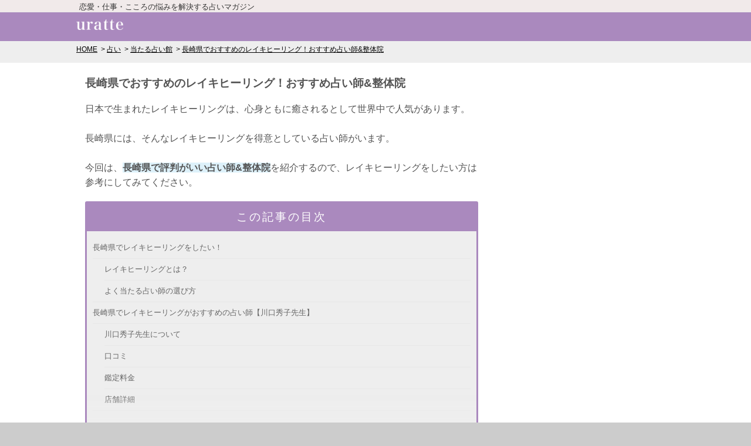

--- FILE ---
content_type: text/html; charset=utf-8
request_url: https://uratte.jp/posts/nagasaki-reiki-reikihealing
body_size: 12202
content:

<!DOCTYPE html>
<html lang="ja">
<head>
<meta charset="utf-8">
<meta http-equiv="x-dns-prefetch-control" content="on"><link rel="preconnect dns-prefetch" href="//securepubads.g.doubleclick.net"><link rel="preconnect dns-prefetch" href="//pagead2.googlesyndication.com"><link rel="preconnect dns-prefetch" href="//flux-cdn.com"><link rel="preconnect dns-prefetch" href="//www.googletagmanager.com"><link rel="preconnect dns-prefetch" href="//c.amazon-adsystem.com"><link rel="preconnect dns-prefetch" href="//connect.facebook.net"><link rel="preconnect dns-prefetch" href="//www.google-analytics.com"><link rel="preconnect dns-prefetch" href="//platform.twitter.com"><link rel="preconnect dns-prefetch" href="//static.criteo.net"><link rel="preconnect dns-prefetch" href="//gum.criteo.com"><link rel="preconnect dns-prefetch" href="//cdn.gmossp-sp.jp"><link rel="preconnect dns-prefetch" href="//adn-i.sp.gmossp-sp.jp"><link rel="preconnect dns-prefetch" href="//cdn.taxel.jp"><link rel="preconnect dns-prefetch" href="//apis.google.com"><link rel="preconnect dns-prefetch" href="//www.instagram.com"><link rel="preconnect dns-prefetch" href="//static.ads-twitter.com"><link rel="preconnect dns-prefetch" href="//eus.rubiconproject.com"><link rel="preconnect dns-prefetch" href="//ad.as.amanad.adtdp.com"><link rel="preconnect dns-prefetch" href="//ads.pubmatic.com">

<title>長崎県でおすすめのレイキヒーリング！おすすめ占い師&amp;整体院 | ウラッテ</title>

<meta name="description" content="日本で生まれたレイキヒーリングは、心身ともに癒されるとして世界中で人気があります。長崎県には、そんなレイキヒーリングを得意としている占い師がいます。今回は、長崎県で評判がいい占い師&amp;整体院を紹介するので、レイキヒーリングをしたい方は参考にしてみてください。">


<link rel="canonical" href="https://uratte.jp/posts/nagasaki-reiki-reikihealing">


<meta name="keywords" content="長崎,レイキ,レイキヒーリング">


<meta name="robots" content="noarchive">
<meta name="viewport" content="width=device-width,initial-scale=1.0,maximum-scale=1.0,user-scalable=0">
<link rel="alternate" type="application/atom+xml" href="/feed/">
<link rel="stylesheet" href="/static/css/mobile.css?2023122701">




<meta name="twitter:card" content="summary_large_image">
<meta name="twitter:site" content="@uratte_official">
<meta name="twitter:title" content="長崎県でおすすめのレイキヒーリング！おすすめ占い師&amp;整体院">
<meta name="twitter:description" content="日本で生まれたレイキヒーリングは、心身ともに癒されるとして世界中で人気があります。長崎県には、そんなレイキヒーリングを得意としている占い師がいます。今回は、長崎県で評判がいい占い師&amp;整体院を紹介するので、レイキヒーリングをしたい方は参考にしてみてください。">

<meta name="twitter:image" content="https://uratte.jp/media/posts/12240/large.jpg?20230616095320">

<meta property="fb:app_id" content="761187070693255">
<meta property="og:locale" content="ja_JP">
<meta property="og:title" content="長崎県でおすすめのレイキヒーリング！おすすめ占い師&amp;整体院">
<meta property="og:type" content="article">

<meta property="og:image" content="https://uratte.jp/media/posts/12240/large.jpg?20230616095320">

<meta property="og:url" content="https://uratte.jp/posts/nagasaki-reiki-reikihealing">
<meta property="og:site_name" content="ウラッテ">
<meta property="og:description" content="日本で生まれたレイキヒーリングは、心身ともに癒されるとして世界中で人気があります。長崎県には、そんなレイキヒーリングを得意としている占い師がいます。今回は、長崎県で評判がいい占い師&amp;整体院を紹介するので、レイキヒーリングをしたい方は参考にしてみてください。">


<!-- Global site tag (gtag.js) - Google Analytics -->
<script async src="https://www.googletagmanager.com/gtag/js?id=UA-93016680-1"></script>
<script>
  window.dataLayer = window.dataLayer || [];
  function gtag(){dataLayer.push(arguments);}
  gtag('js', new Date());

  gtag('config', 'UA-93016680-1');
  
</script>


<!-- Google Tag Manager -->
<script>(function(w,d,s,l,i){w[l]=w[l]||[];w[l].push({'gtm.start':
new Date().getTime(),event:'gtm.js'});var f=d.getElementsByTagName(s)[0],
j=d.createElement(s),dl=l!='dataLayer'?'&l='+l:'';j.async=true;j.src=
'https://www.googletagmanager.com/gtm.js?id='+i+dl;f.parentNode.insertBefore(j,f);
})(window,document,'script','dataLayer','GTM-K6SXGFP');</script>
<!-- End Google Tag Manager -->


<script type="application/ld+json">
{"@context": "http://schema.org", "@type": "BreadcrumbList", "itemListElement": [{"@type": "listItem", "position": 1, "item": {"@id": "https://uratte.jp/", "name": "HOME"}}, {"@type": "listItem", "position": 2, "item": {"@id": "https://uratte.jp/uranai/", "name": "\u5360\u3044"}}, {"@type": "listItem", "position": 3, "item": {"@id": "https://uratte.jp/topic/13", "name": "\u5f53\u305f\u308b\u5360\u3044\u9928"}}, {"@type": "listItem", "position": 4, "item": {"@id": "https://uratte.jp/posts/nagasaki-reiki-reikihealing", "name": "\u9577\u5d0e\u770c\u3067\u304a\u3059\u3059\u3081\u306e\u30ec\u30a4\u30ad\u30d2\u30fc\u30ea\u30f3\u30b0\uff01\u304a\u3059\u3059\u3081\u5360\u3044\u5e2b&\u6574\u4f53\u9662"}}]}
</script>












<script async="async" src="https://flux-cdn.com/client/i-mobile/uratte.min.js"></script>
<script type="text/javascript">
  window.pbjs = window.pbjs || {que: []};
</script>

<script async='async' src='https://securepubads.g.doubleclick.net/tag/js/gpt.js'></script>
<script type="text/javascript">
  window.googletag = window.googletag || {cmd: []};
</script>

<script type="text/javascript">
  window.fluxtag = {
    readyBids: {
      prebid: false,
      amazon: false,
      google: false
    },
    failSafeTimeout: 3e3,
    isFn: function isFn(object) {
      var _t = 'Function';
      var toString = Object.prototype.toString;
      return toString.call(object) === '[object ' + _t + ']';
    },
    launchAdServer: function() {
      if (!fluxtag.readyBids.prebid || !fluxtag.readyBids.amazon) {
        return;
      }
      fluxtag.requestAdServer();
    },
    requestAdServer: function() {
      if (!fluxtag.readyBids.google) {
        fluxtag.readyBids.google = true;
        googletag.cmd.push(function () {
          if (!!(pbjs.setTargetingForGPTAsync) && fluxtag.isFn(pbjs.setTargetingForGPTAsync)) {
            pbjs.que.push(function () {
              pbjs.setTargetingForGPTAsync();
            });
          }
          googletag.pubads().refresh();
        });
      }
    }
  };
</script>

<script type="text/javascript">
  setTimeout(function() {
    fluxtag.requestAdServer();
  }, fluxtag.failSafeTimeout);
</script>

<script type="text/javascript">
  var imobile_aps_slots = [];
  googletag.cmd.push(function() {
    var SP_banner = googletag.sizeMapping()
    .addSize([770, 0], [])
    .addSize([0, 0], [[320, 50], [320, 100]])
    .build();
    var PC_rect = googletag.sizeMapping()
    .addSize([770, 0], [[300, 250], [336, 280]])
    .addSize([0, 0], [])
    .build();
    var PC_300x600 = googletag.sizeMapping()
    .addSize([770, 0], [300, 600])
    .addSize([0, 0], [])
    .build();
    var SP_rect_02 = googletag.sizeMapping()
    .addSize([770, 0], [])
    .addSize([0, 0], [[336, 280], [300, 250]])
    .build();
    imobile_aps_slots.push(googletag.defineSlot('/9176203,22521443752/1690399', [300, 600], 'div-gpt-ad-1582621894731-0').defineSizeMapping(PC_300x600).addService(googletag.pubads()));
    imobile_aps_slots.push(googletag.defineSlot('/9176203,22521443752/1744109', [[300, 250], [336, 280]], 'div-gpt-ad-1618909988633-0').defineSizeMapping(PC_rect).addService(googletag.pubads()));
    imobile_aps_slots.push(googletag.defineSlot('/9176203,22521443752/1744110', [[300, 250], [336, 280]], 'div-gpt-ad-1618910058358-0').defineSizeMapping(PC_rect).addService(googletag.pubads()));
    imobile_aps_slots.push(googletag.defineSlot('/9176203,22521443752/1769307', [[320, 100], [320, 50]], 'div-gpt-ad-1638171712009-0').defineSizeMapping(SP_banner).addService(googletag.pubads()));
    imobile_aps_slots.push(googletag.defineSlot('/9176203,22521443752/1769309', [[336, 280], [300, 250]], 'div-gpt-ad-1638171775167-0').defineSizeMapping(SP_rect_02).addService(googletag.pubads()));
    imobile_aps_slots.push(googletag.defineSlot('/9176203,22521443752/1769314', [[300, 250], [336, 280]], 'div-gpt-ad-1638171837800-0').defineSizeMapping(SP_rect_02).addService(googletag.pubads()));
    googletag.pubads().enableSingleRequest();
    googletag.pubads().collapseEmptyDivs();
    googletag.pubads().disableInitialLoad();
    googletag.enableServices();

    if (!!(window.pbFlux) && !!(window.pbFlux.prebidBidder) && fluxtag.isFn(window.pbFlux.prebidBidder)) {
      pbjs.que.push(function () {
        window.pbFlux.prebidBidder();
      });
    } else {
      fluxtag.readyBids.prebid = true;
      fluxtag.launchAdServer();
    }
  });
</script>

<script type='text/javascript'>
  ! function (a9, a, p, s, t, A, g) {
    if (a[a9]) return;

    function q(c, r) {
      a[a9]._Q.push([c, r])
    }
    a[a9] = {
      init: function () {
        q("i", arguments)
      },
      fetchBids: function () {
        q("f", arguments)
      },
      setDisplayBids: function () {},
      targetingKeys: function () {
        return []
      },
      _Q: []
    };
    A = p.createElement(s);
    A.async = !0;
    A.src = t;
    g = p.getElementsByTagName(s)[0];
    g.parentNode.insertBefore(A, g)
  }("apstag", window, document, "script", "//c.amazon-adsystem.com/aax2/apstag.js");
  apstag.init({
    pubID: 'c06cc614-f284-4373-8e7b-e334e4dcb9d3',
    adServer: 'googletag',
    bidTimeout: 1e3,
    schain: {
      complete: 1,
      ver: '1.0',
      nodes: [{
        asi: 'i-mobile.co.jp',
        sid: '71966',
        hp: 1,
      }]
    }
  });

  googletag.cmd.push(function () {
    apstag.fetchBids({
      slots:  [
        {
          slotID: 'div-gpt-ad-1582621894731-0',
          slotName: '/9176203/1690399',
          sizes: [[300, 600]]
        },
        {
          slotID: 'div-gpt-ad-1618909988633-0',
          slotName: '/9176203/1744109',
          sizes: [[300, 250], [336, 280]]
        },
        {
          slotID: 'div-gpt-ad-1618910058358-0',
          slotName: '/9176203/1744110',
          sizes: [[300, 250], [336, 280]]
        },
        {
          slotID: 'div-gpt-ad-1638171712009-0',
          slotName: '/9176203/1769307',
          sizes: [[320, 100], [320, 50]]
        },
        {
          slotID: 'div-gpt-ad-1638171775167-0',
          slotName: '/9176203/1769309',
          sizes: [[300, 250], [336, 280]]
        },
        {
          slotID: 'div-gpt-ad-1638171837800-0',
          slotName: '/9176203/1769314',
          sizes: [[300, 250], [336, 280]]
        }]
    }, function (bids) {
      googletag.cmd.push(function () {
        apstag.setDisplayBids();
        fluxtag.readyBids.amazon = true;
        fluxtag.launchAdServer();
      });
    });
  });
</script>

</head>
<body>



<!-- Google Tag Manager (noscript) -->
<noscript><iframe src="https://www.googletagmanager.com/ns.html?id=GTM-K6SXGFP"
                  height="0" width="0" style="display:none;visibility:hidden"></iframe></noscript>
<!-- End Google Tag Manager (noscript) -->
<script>
window.fbAsyncInit = function() {
    FB.init({
        appId      : '409611922737561',
        xfbml      : true,
        version    : 'v2.8'
    });
    FB.AppEvents.logPageView();
};

(function(d, s, id){
    var js, fjs = d.getElementsByTagName(s)[0];
    if (d.getElementById(id)) {return;}
    js = d.createElement(s); js.id = id;
    js.src = "//connect.facebook.net/en_US/sdk.js";
    fjs.parentNode.insertBefore(js, fjs);
}(document, 'script', 'facebook-jssdk'));
</script>

<script src="https://apis.google.com/js/platform.js" async defer>
  {lang: 'ja'}
</script>

<script type="text/javascript">
  window.twttr=function(t,e,r){var n,i=t.getElementsByTagName(e)[0],w=window.twttr||{};return t.getElementById(r)?w:(n=t.createElement(e),n.id=r,n.src="https://platform.twitter.com/widgets.js",i.parentNode.insertBefore(n,i),w._e=[],w.ready=function(t){w._e.push(t)},w)}(document,"script","twitter-wjs");
  twttr.ready(function (twttr) {twttr.events.bind('click', function (e) {ga('send', 'social', 'twitter', 'click', window.location.href); });
  twttr.events.bind('tweet', function (e) {ga('send', 'social', 'twitter', 'tweet', window.location.href);});});
</script>
<script async defer src="//platform.instagram.com/ja_JP/embeds.js"></script>


<header id="Header">
  <div id="headRead">
    
    <div class="readText">恋愛・仕事・こころの悩みを解決する占いマガジン</div>
    
  </div>
  <div id="headMain">
    <div class="hamburger-menu">
      <input type="checkbox"
	     id="menu-btn-check"
	     onclick="gtag('event', 'click_menu')">
      <label for="menu-btn-check" class="menu-btn"><span></span></label>
      <div class="menu-content">
	<ul>
          <li><a href="/topic/42">結婚の悩み</a></li>
          <li><a href="/topic/46">不倫の悩み</a></li>
          <li><a href="/topic/24">復縁の悩み</a></li>
          <li><a href="/topic/30">失恋・別れの悩み</a></li>
          <li><a href="/topic/102">遠距離恋愛の悩み</a></li>
          <li><a href="/topic/21">夫婦の悩み</a></li>
          <li><a href="/topic/57">離婚の悩み</a></li>
          <li><a href="/topic/32">妊娠の悩み</a></li>
          <li><a href="/topic/113">義両親の悩み</a></li>
          <li><a href="/nayami/">悩み・迷い</a></li>
          <li><a href="/uranai/">占い</a></li>
          <li><a href="/topic/104">夢占い</a></li>
          <li><a href="/charm/">おまじない</a></li>
          <li><a href="/power-spot/">パワースポット</a></li>
	</ul>
	<div class="banner">
	  <a href="https://app.adjust.com/15km8n5a"
	     data-google-interstitial="false"
	     onclick="gtag('event', 'click_banner', {'event_category', 'hamburger-menu'})">
	    <img width="300"
		 alt="チャット占い・電話占い アルカナ"
		 src="/static/img/arcana-sample.gif"
		 loading="lazy">
	  </a>
	</div>
      </div>
    </div>
    <p id="headTitle">
      <a href="/">
        <img src="https://uratte.jp/static/img/title.png" width="80" height="18" alt="ウラッテ">
      </a>
    </p>
  </div>
</header>



<div class="breadcrumb">
  <ol>
  
    <li>
      <a href="/">HOME</a>
    </li>
  
    <li>
      <a href="/uranai/">占い</a>
    </li>
  
    <li>
      <a href="/topic/13">当たる占い館</a>
    </li>
  
    <li>
      <a href="/posts/nagasaki-reiki-reikihealing">長崎県でおすすめのレイキヒーリング！おすすめ占い師&amp;整体院</a>
    </li>
  
  </ol>
</div>


<div id="middleArea" class="middle2nd">
  
<div class="progress">
  <div class="progress_bar">
    <div></div>
  </div>
</div>


<div class="container">
  <div class="content-main">
    <article class="Article02">
      
      <div class="detailBlock01">
        
        <h1>長崎県でおすすめのレイキヒーリング！おすすめ占い師&amp;整体院</h1>
        
        <p class="Prg01">日本で生まれたレイキヒーリングは、心身ともに癒されるとして世界中で人気があります。<br><br>長崎県には、そんなレイキヒーリングを得意としている占い師がいます。<br><br>今回は、<b>長崎県で評判がいい占い師&整体院</b>を紹介するので、レイキヒーリングをしたい方は参考にしてみてください。</p>
      </div>
      

      


      
      
      <!-- /9176203,22521443752/1769309 SP ミドル 300×250 -->
      <div id='div-gpt-ad-1638171775167-0' style='margin:auto;text-align:center;'>
        <script>
          googletag.cmd.push(function () { googletag.display('div-gpt-ad-1638171775167-0'); });
        </script>
      </div>
      
      

      <div class="detailBlock01">
  <div class="table-of-contents">
    <h2>この記事の目次</h2>
    <div class="list">
      <ol>
	
	<li>
	  <a href="#h2-5189567">長崎県でレイキヒーリングをしたい！</a>
	  
	  <ol>
	    
	    <li><a href="#h3-5189568">レイキヒーリングとは？</a></li>
	    
	    <li><a href="#h3-5189570">よく当たる占い師の選び方</a></li>
	    
	  </ol>
	  
	</li>
	
	<li>
	  <a href="#h2-5189573">長崎県でレイキヒーリングがおすすめの占い師【川口秀子先生】</a>
	  
	  <ol>
	    
	    <li><a href="#h3-5189574">川口秀子先生について</a></li>
	    
	    <li><a href="#h3-5189577">口コミ</a></li>
	    
	    <li><a href="#h3-5189579">鑑定料金</a></li>
	    
	    <li><a href="#h3-5189581">店舗詳細</a></li>
	    
	  </ol>
	  
	</li>
	
	<li>
	  <a href="#h2-5189584">長崎県でレイキヒーリングがおすすめの占い師【数秘とレイキティーチャーMANA先生】</a>
	  
	  <ol>
	    
	    <li><a href="#h3-5189585">数秘とレイキティーチャーMANA先生について</a></li>
	    
	    <li><a href="#h3-5189588">口コミ</a></li>
	    
	    <li><a href="#h3-5189590">鑑定料金</a></li>
	    
	  </ol>
	  
	</li>
	
	<li>
	  <a href="#h2-5189593">長崎県でレイキヒーリングがおすすめの整体院【せいたい春-整体療術院-】</a>
	  
	  <ol>
	    
	    <li><a href="#h3-5189594">せいたい春-整体療術院-について</a></li>
	    
	    <li><a href="#h3-5189597">口コミ</a></li>
	    
	    <li><a href="#h3-5189599">鑑定料金</a></li>
	    
	    <li><a href="#h3-5189601">店舗詳細</a></li>
	    
	  </ol>
	  
	</li>
	
	<li>
	  <a href="#h2-5189604">長崎県で人気のレイキヒーリングをしよう！</a>
	  
	</li>
	
      </ol>
    </div>
    <div class="more">
      <div class="blind"></div>
      <div class="more-text"><a href="#">目次をすべて見る</a></div>
    </div>
  </div>
</div>


      
      
      <!-- /9176203,22521443752/1769314 SP フッター 300×250 -->
      <div id='div-gpt-ad-1638171837800-0' style='margin:auto;margin-bottom:20px;text-align:center;'>
        <script>
          googletag.cmd.push(function () { googletag.display('div-gpt-ad-1638171837800-0'); });
        </script>
      </div>
      
      

      
      <div class="detailBlock01"><div class="header02" id="h2-5189567"><h2>長崎県でレイキヒーリングをしたい！</h2></div><div id="h3-5189568"><h3 class="Hd03">レイキヒーリングとは？</h3></div><p class="Prg01">レイキとは「霊気」が語源で、日本発祥のヒーリングです。<br><br>シンプルで修業を積まなくても身に着けることができるヒーリングとして、日本はもちろん<b>世界で愛されているヒーリング</b>です。<br><br>レイキはあくまでもヒーリングで厳密には占いというわけではありません。<br><br>しかし、占い師がレイキヒーリングの技術を身に着けているケースが多く、悩みがある相談者を癒すために使用されることが多いです。<br><br>もちろん、悩みがない方であっても疲労回復や開運のためにレイキヒーリングをおこなって問題ありません。</p><div id="h3-5189570"><h3 class="Hd03">よく当たる占い師の選び方</h3></div><p class="Prg01">よく当たる占い師、そしてレイキヒーリングの実力がある占い師を選ぶ方法として、<b>口コミやプロフィールをチェックする</b>ことが挙げられます。<br><br>口コミやプロフィールからは占い師の実力だけではなく、どんな性格をしているか・どんな悩みに強いかといったことがわかります。<br><br>そのため、より自分にあった占い師を選ぶことができ、満足いく鑑定ができる確率が上がります。</p><p class="Photo"><img src="https://uratte.jp/media/CACHE/images/ac5fb2c0fe3ff80a5a29c29fd096e66e.jpg"
	 loading="lazy"
	 alt=""
	 width="480"
	 height="320"
	 ></p></div><div class="detailBlock01"><div class="header02" id="h2-5189573"><h2>長崎県でレイキヒーリングがおすすめの占い師【川口秀子先生】</h2></div><div id="h3-5189574"><h3 class="Hd03">川口秀子先生について</h3></div><p class="Prg01">川口秀子先生は、長崎県の諫早市・大村市エリアでレイキ講座・伝授・ヒーリングをおこなってます。<br><br>そんな川口秀子先生は、心のこと・体のことをはじめさまざまな相談を受けながら適切なヒーリングをおこない、相談者を心身ともに癒します。<br><br>先生自身のレイキヒーリングが強力なことはもちろん、レイキ伝授の実力が高いと評判です。<br><br>そのため、自分自身でレイキヒーリングを身に着けたい方におすすめです。</p><p class="Photo"><img src="https://uratte.jp/media/CACHE/images/44b8042e3a2d481852ac96c144700aa2.jpg"
	 loading="lazy"
	 alt=""
	 width="480"
	 height="320"
	 ><br>出典：<a href="https://ameblo.jp/shu473333-47/entry-12597436106.html" target="_blank" rel="noreferrer noopener">ameblo.jp</a></p><div id="h3-5189577"><h3 class="Hd03">口コミ</h3></div><div class="chat"><div class="chat-left"><div class="usericon"><img class="normal" src="/media/posts/assets/85601cba56ff46b8b8275c5a3f6bb7ba.jpg" loading="lazy"></div><p class="baloon">長崎県内でレイキヒーリングをしたいと思っているときに先生のことを知りました。<br><br>先生の対面ヒーリングを体験してから、<b>間違いなくいい方向へ変わっている</b>気がします。<br><br>言葉にするのは難しいですが、これまでの不調が軽減されたほか、気持ちが前向きになっていると感じています。</p></div></div><div id="h3-5189579"><h3 class="Hd03">鑑定料金</h3></div><div class="Wiki"><table class="data-list"><tr><th>ヒーリング+カウンセリング</th><td>60分 8,000円/90分 10,800円</td></tr><tr><th>レイキ体験(1人1回限り)</th><td>  60分 5,000円</td></tr></table></div><div id="h3-5189581"><h3 class="Hd03">店舗詳細</h3></div><div class="Wiki"><table class="data-list"><tr><th>店名</th><td>長崎レイキ講座・伝授とヒーリング川口秀子</td></tr><tr><th>営業時間</th><td> 10:00‐20:00</td></tr><tr><th>住所</th><td>長崎県(予約時に詳しい住所を確認してください)</td></tr></table></div><p class="textLink01"><a href="https://ameblo.jp/shu473333-47/"
       target="_blank"
       rel="noreferrer noopener">長崎レイキ講座・伝授とヒーリング川口秀子</a></p></div><div class="detailBlock01"><div class="header02" id="h2-5189584"><h2>長崎県でレイキヒーリングがおすすめの占い師【数秘とレイキティーチャーMANA先生】</h2></div><div id="h3-5189585"><h3 class="Hd03">数秘とレイキティーチャーMANA先生について</h3></div><p class="Prg01">長崎県諫早市で鑑定をおこなう数秘とレイキティーチャーMANA先生は、その名のとおり数秘術とレイキヒーリングを得意としている占い師です。<br><br><b>長崎県諫早市の落ち着いている五家原岳のふもとでおこなう鑑定とヒーリング</b>は、効果が高いと口コミで人気になり長崎県内を中心にリピーターが訪れています。</p><p class="Photo"><img src="https://uratte.jp/media/CACHE/images/896953e6837c3efc7ca58ec6e3afd6f0.jpg"
	 loading="lazy"
	 alt=""
	 width="480"
	 height="320"
	 ></p><div id="h3-5189588"><h3 class="Hd03">口コミ</h3></div><div class="chat"><div class="chat-left"><div class="usericon"><img class="normal" src="/media/posts/assets/85601cba56ff46b8b8275c5a3f6bb7ba.jpg" loading="lazy"></div><p class="baloon">友人と一緒にレイキヒーリングを体験してきたのですが、<b>思った以上に効果がある</b>と感じました。<br><br>そして、あまりスピリチュアルに興味がなかったのですが、これをきっかけにスピリチュアルに興味を抱くようになりました。</p></div></div><div id="h3-5189590"><h3 class="Hd03">鑑定料金</h3></div><div class="Wiki"><table class="data-list"><tr><th>店名</th><td>数秘とレイキティーチャーMANA</td></tr><tr><th>営業時間</th><td>9:00‐15:00</td></tr><tr><th>定休日</th><td>日・祝日</td></tr><tr><th>住所</th><td>長崎県諫早市正久寺町538-1</td></tr><tr><th>アクセス</th><td>肥前長田駅より車で5分</td></tr></table></div><p class="textLink01"><a href="https://mana-suuhi-reiki.com/"
       target="_blank"
       rel="noreferrer noopener">数秘とレイキティーチャーMANA</a></p></div><div class="detailBlock01"><div class="header02" id="h2-5189593"><h2>長崎県でレイキヒーリングがおすすめの整体院【せいたい春-整体療術院-】</h2></div><div id="h3-5189594"><h3 class="Hd03">せいたい春-整体療術院-について</h3></div><p class="Prg01">長崎県島原市にある「せいたい春-整体療術院-」は、<b>レイキヒーリングができる整体院</b>として人気があります。<br><br>もちろん、一般整体・姿勢強制・マタニティ整体といった整体院ならではのメニューが充実しています。<br><br>そのため、一般の整体院として利用できるだけではなく、スピリチュアルな癒しでより癒しを感じることができることが特徴です。</p><p class="Photo"><img src="https://uratte.jp/media/CACHE/images/b892d6dce6ad089a5e8243c2e8996135.jpg"
	 loading="lazy"
	 alt=""
	 width="480"
	 height="320"
	 ></p><div id="h3-5189597"><h3 class="Hd03">口コミ</h3></div><div class="chat"><div class="chat-left"><div class="usericon"><img class="normal" src="/media/posts/assets/85601cba56ff46b8b8275c5a3f6bb7ba.jpg" loading="lazy"></div><p class="baloon">これまで一般の整体メニューばかり利用していたのですが、レイキヒーリングというメニューがずっと気になっていました。<br><br>そこで先生に聞いたところ、スピリチュアルなヒーリングだと教えていただき興味をもって利用しました。<br><br>普通の整体とはまったく違いましたが、<b>精神的な疲れが癒された</b>と感じています。<br><br>私に合っていると感じたので、これからも定期的に利用したいと思います。</p></div></div><div id="h3-5189599"><h3 class="Hd03">鑑定料金</h3></div><div class="Wiki"><table class="data-list"><tr><th>レイキヒーリング</th><td>30分 3,500円</td></tr><tr><th>一般整体</th><td>4,000円</td></tr><tr><th></th><td>このほかさまざまな整体メニューがあります</td></tr></table></div><div id="h3-5189601"><h3 class="Hd03">店舗詳細</h3></div><div class="Wiki"><table class="data-list"><tr><th>店名</th><td>せいたい春-整体療術院-</td></tr><tr><th>営業時間</th><td>9:00‐20:00</td></tr><tr><th>定休日</th><td> 不定休</td></tr><tr><th>住所</th><td> 長崎県島原市原口町丙1025-2</td></tr><tr><th>アクセス</th><td>島原駅より車で12分</td></tr></table></div><p class="textLink01"><a href="http://seitai-haru.com/"
       target="_blank"
       rel="noreferrer noopener">せいたい春-整体療術院-</a></p></div><div class="detailBlock01"><div class="header02" id="h2-5189604"><h2>長崎県で人気のレイキヒーリングをしよう！</h2></div><p class="Prg01"><b>肉体的・精神的に癒されるレイキヒーリング</b>は人気があります。<br><br>つかれている方やスピリチュアルに興味がある方は、長崎県で評判の占い師に相談してみてはいかがでしょうか。</p><div class="related-post"><dl><dt>関連記事</dt><dd><a href="/posts/nagasaki-reishi-uranai">長崎県で霊視占いしよう！噂の霊能者を厳選紹介！</a></dd><dd><a href="/posts/nagasakiken-tesou-uranai">長崎県で手相占いしよう！当たる占い師を厳選紹介</a></dd><dd><a href="/posts/nagasaki-tarot-uranai">長崎県でタロット占いするならココ！評判の占い師3選</a></dd><dd><a href="/posts/nagasakiken-shichuusuimei">長崎県で四柱推命占いしたい！当たる占い師を紹介！</a></dd></dl></div></div>

      

      <div id="section-parts"></div>
      <div id="app-recommend-banner"></div>

      <div class="detailBlock03">
        <div class="sns-block">
          <p class="title">幸せになる情報たくさん！<br>SNSでウラッテをフォローしよう！</p>
          <div class="description">
            <img src="https://uratte.jp/static/img/sns-image.png" loading="lazy" width="70" height="70">
            <p>幸せを呼ぶ方法、今年の運勢、占い、恋の秘訣、彼をメロメロにさせる方法、あの人が冷たい理由…etc 女性にとって役に立つ内容を配信します♪LINEの友達になるとオトクなクーポンもお届けっ！</p>
          </div>
          <div class="sns-accounts">
            <div class="line">
              <a rel="nofollow" href="https://line.me/R/ti/p/%40paz3995q">
                <img src="https://uratte.jp/static/img/line-friend-button.png" alt="LINE 友達追加" loading="lazy" width="180"
                  height="38">
              </a>
            </div>
          </div>
        </div>
      </div>
      


<div class="wrapAd01">
  <p>
    <a href="https://arcanaapp.com/?utm_campaign=20170926_kakadu&utm_medium=comic&utm_source=uratte_sp"
       title="チャット占い・電話占いアルカナ"
       target="_blank"
       data-google-interstitial="false"
       onclick="gtag('event', 'click_banner', {'event_category': 'comic-rectangle-top'})">
      <img src="https://uratte.jp/static/img/ad/comic.gif" loading="lazy" width="336" height="249">
    </a>
  </p>
</div><!--/.wrapAd01-->

      
    </article>

    <div class="Article02">
      
      <div class="Wrap04">
        <h2 class="Hd01">関連キーワード</h2>
        <ul class="keywordList clearfix">
          
          <li><a href="/topic/12">当たる占い師</a></li>
          
          <li><a href="/topic/13">当たる占い館</a></li>
          
          <li><a href="/topic/4">占い</a></li>
          
          
        </ul>
      </div>
      

      

      
      <div class="Wrap04">
        <h2 class="Hd01">関連記事</h2>
        <ul class="thumbList01">
          
          <li>
  <div class="Left">
    <a href="/posts/hiroshima-reiki-reikihealing">
      <img src="https://uratte.jp/media/posts/12233/thumbnail.jpg?20230616095320"
	   width="70"
	   height="70"
	   alt="広島県でレイキヒーリング！おすすめ占い師&amp;ヒーリングサロン"
	   loading="lazy">
    </a>
  </div>
  <div class="Right">
    <p><a href="/posts/hiroshima-reiki-reikihealing">広島県でレイキヒーリング！おすすめ占い師&amp;ヒーリングサロン</a></p>
    <p class="linkFoot">
      <span class="ftLeft">占い</span>
      <span class="ftRight"></span>
    </p>            
  </div>
</li>

          
          <li>
  <div class="Left">
    <a href="/posts/kouchi-reiki-reikihealing">
      <img src="https://uratte.jp/media/posts/12237/thumbnail.jpg?20230616095320"
	   width="70"
	   height="70"
	   alt="高知県でレイキヒーリング！おすすめヒーリングサロン&amp;占い師"
	   loading="lazy">
    </a>
  </div>
  <div class="Right">
    <p><a href="/posts/kouchi-reiki-reikihealing">高知県でレイキヒーリング！おすすめヒーリングサロン&amp;占い師</a></p>
    <p class="linkFoot">
      <span class="ftLeft">占い</span>
      <span class="ftRight"></span>
    </p>            
  </div>
</li>

          
          <li>
  <div class="Left">
    <a href="/posts/ooita-reiki-reikihealing">
      <img src="https://uratte.jp/media/posts/12238/thumbnail.jpg?20230616095320"
	   width="70"
	   height="70"
	   alt="大分県でレイキヒーリングするならココ！おすすめサロン&amp;占い師"
	   loading="lazy">
    </a>
  </div>
  <div class="Right">
    <p><a href="/posts/ooita-reiki-reikihealing">大分県でレイキヒーリングするならココ！おすすめサロン&amp;占い師</a></p>
    <p class="linkFoot">
      <span class="ftLeft">占い</span>
      <span class="ftRight"></span>
    </p>            
  </div>
</li>

          
          <li>
  <div class="Left">
    <a href="/posts/miyagi-sendai-reiki-reikihealing">
      <img src="https://uratte.jp/media/posts/12196/thumbnail.jpg?20230616095320"
	   width="70"
	   height="70"
	   alt="宮城県仙台市で人気のレイキヒーリング！おすすめ占い師3選"
	   loading="lazy">
    </a>
  </div>
  <div class="Right">
    <p><a href="/posts/miyagi-sendai-reiki-reikihealing">宮城県仙台市で人気のレイキヒーリング！おすすめ占い師3選</a></p>
    <p class="linkFoot">
      <span class="ftLeft">占い</span>
      <span class="ftRight"></span>
    </p>            
  </div>
</li>

          
          <li>
  <div class="Left">
    <a href="/posts/chiba-reiki-reikihealing">
      <img src="https://uratte.jp/media/posts/12209/thumbnail.jpg?20230616095320"
	   width="70"
	   height="70"
	   alt="千葉県で人気のレイキヒーリング！おすすめ占い師3選"
	   loading="lazy">
    </a>
  </div>
  <div class="Right">
    <p><a href="/posts/chiba-reiki-reikihealing">千葉県で人気のレイキヒーリング！おすすめ占い師3選</a></p>
    <p class="linkFoot">
      <span class="ftLeft">占い</span>
      <span class="ftRight"></span>
    </p>            
  </div>
</li>

          
          <li>
  <div class="Left">
    <a href="/posts/kanagawa-reiki-reikihealing">
      <img src="https://uratte.jp/media/posts/12210/thumbnail.jpg?20230616095320"
	   width="70"
	   height="70"
	   alt="神奈川県で人気のレイキヒーリング！おすすめ占いの館3選"
	   loading="lazy">
    </a>
  </div>
  <div class="Right">
    <p><a href="/posts/kanagawa-reiki-reikihealing">神奈川県で人気のレイキヒーリング！おすすめ占いの館3選</a></p>
    <p class="linkFoot">
      <span class="ftLeft">占い</span>
      <span class="ftRight"></span>
    </p>            
  </div>
</li>

          
          <li>
  <div class="Left">
    <a href="/posts/saga-reiki-reikihealing">
      <img src="https://uratte.jp/media/posts/12239/thumbnail.jpg?20230616095320"
	   width="70"
	   height="70"
	   alt="佐賀県でレイキヒーリング！おすすめのヒーリングサロン3選"
	   loading="lazy">
    </a>
  </div>
  <div class="Right">
    <p><a href="/posts/saga-reiki-reikihealing">佐賀県でレイキヒーリング！おすすめのヒーリングサロン3選</a></p>
    <p class="linkFoot">
      <span class="ftLeft">占い</span>
      <span class="ftRight"></span>
    </p>            
  </div>
</li>

          
          <li>
  <div class="Left">
    <a href="/posts/yamagata-reiki-uranai">
      <img src="https://uratte.jp/media/posts/12195/thumbnail.jpg?20230616095320"
	   width="70"
	   height="70"
	   alt="口コミで人気のレイキ占い！山形県でおすすめの占い師&amp;占いの館"
	   loading="lazy">
    </a>
  </div>
  <div class="Right">
    <p><a href="/posts/yamagata-reiki-uranai">口コミで人気のレイキ占い！山形県でおすすめの占い師&amp;占いの館</a></p>
    <p class="linkFoot">
      <span class="ftLeft">占い</span>
      <span class="ftRight"></span>
    </p>            
  </div>
</li>

          
          <li>
  <div class="Left">
    <a href="/posts/tokushima-reiki-reikihealing">
      <img src="https://uratte.jp/media/posts/12236/thumbnail.jpg?20230616095320"
	   width="70"
	   height="70"
	   alt="徳島県で人気のレイキヒーリング！おすすめヒーリングサロン3選"
	   loading="lazy">
    </a>
  </div>
  <div class="Right">
    <p><a href="/posts/tokushima-reiki-reikihealing">徳島県で人気のレイキヒーリング！おすすめヒーリングサロン3選</a></p>
    <p class="linkFoot">
      <span class="ftLeft">占い</span>
      <span class="ftRight"></span>
    </p>            
  </div>
</li>

          
        </ul>
      </div>
      <div class="Wrap04">
        <h2 class="Hd01">最新記事</h2>
        <ul class="thumbList01">
          
          <li>
  <div class="Left">
    <a href="/posts/orienntaru-ekiuranai-hokuriku-uranai">
      <img src="https://uratte.jp/media/posts/13119/thumbnail.jpg?20251215095818"
	   width="70"
	   height="70"
	   alt="富山県にある占い館『オリエンタル易占い北陸』の口コミ＆詳しい情報"
	   loading="lazy">
    </a>
  </div>
  <div class="Right">
    <p><a href="/posts/orienntaru-ekiuranai-hokuriku-uranai">富山県にある占い館『オリエンタル易占い北陸』の口コミ＆詳しい情報</a></p>
    <p class="linkFoot">
      <span class="ftLeft">占い</span>
      <span class="ftRight"></span>
    </p>            
  </div>
</li>

          
          <li>
  <div class="Left">
    <a href="/posts/sapporo-uranaisi-namiki-seiryu">
      <img src="https://uratte.jp/media/posts/13117/thumbnail.jpg?20251203100510"
	   width="70"
	   height="70"
	   alt="【北海道・札幌】鑑定暦42年の大ベテラン占い師・波木星龍先生をご存知？"
	   loading="lazy">
    </a>
  </div>
  <div class="Right">
    <p><a href="/posts/sapporo-uranaisi-namiki-seiryu">【北海道・札幌】鑑定暦42年の大ベテラン占い師・波木星龍先生をご存知？</a></p>
    <p class="linkFoot">
      <span class="ftLeft">占い</span>
      <span class="ftRight"></span>
    </p>            
  </div>
</li>

          
          <li>
  <div class="Left">
    <a href="/posts/namikiseiryuu-tesou-uranai">
      <img src="https://uratte.jp/media/posts/13118/thumbnail.jpg?20251203100502"
	   width="70"
	   height="70"
	   alt="手相占いのエキスパート占い師『波木星龍』先生に占ってもらう方法＆口コミ"
	   loading="lazy">
    </a>
  </div>
  <div class="Right">
    <p><a href="/posts/namikiseiryuu-tesou-uranai">手相占いのエキスパート占い師『波木星龍』先生に占ってもらう方法＆口コミ</a></p>
    <p class="linkFoot">
      <span class="ftLeft">占い</span>
      <span class="ftRight"></span>
    </p>            
  </div>
</li>

          
          <li>
  <div class="Left">
    <a href="/posts/kasou-gifu-kantei-uranai">
      <img src="https://uratte.jp/media/posts/13116/thumbnail.jpg?20251203100243"
	   width="70"
	   height="70"
	   alt="岐阜で当たる家相鑑定！評判の占い師を厳選紹介"
	   loading="lazy">
    </a>
  </div>
  <div class="Right">
    <p><a href="/posts/kasou-gifu-kantei-uranai">岐阜で当たる家相鑑定！評判の占い師を厳選紹介</a></p>
    <p class="linkFoot">
      <span class="ftLeft">占い</span>
      <span class="ftRight"></span>
    </p>            
  </div>
</li>

          
          <li>
  <div class="Left">
    <a href="/posts/ibaraki-shichuusuimei">
      <img src="https://uratte.jp/media/posts/13115/thumbnail.jpg?20250805092902"
	   width="70"
	   height="70"
	   alt="茨城で四柱推命占い！噂の占い師2選"
	   loading="lazy">
    </a>
  </div>
  <div class="Right">
    <p><a href="/posts/ibaraki-shichuusuimei">茨城で四柱推命占い！噂の占い師2選</a></p>
    <p class="linkFoot">
      <span class="ftLeft">占い</span>
      <span class="ftRight"></span>
    </p>            
  </div>
</li>

          
          <li>
  <div class="Left">
    <a href="/posts/hiratuka-reisi-uranai">
      <img src="https://uratte.jp/media/posts/13114/thumbnail.jpg?20250514151420"
	   width="70"
	   height="70"
	   alt="怖いほど当たる！神奈川県平塚でおすすめの霊能者&amp;占いの館"
	   loading="lazy">
    </a>
  </div>
  <div class="Right">
    <p><a href="/posts/hiratuka-reisi-uranai">怖いほど当たる！神奈川県平塚でおすすめの霊能者&amp;占いの館</a></p>
    <p class="linkFoot">
      <span class="ftLeft">占い</span>
      <span class="ftRight"></span>
    </p>            
  </div>
</li>

          
          <li>
  <div class="Left">
    <a href="/posts/morioka-tesou-uranai">
      <img src="https://uratte.jp/media/posts/13112/thumbnail.jpg?20240924110359"
	   width="70"
	   height="70"
	   alt="手相占いしたい！盛岡でよく当たると評判の占い師3選！"
	   loading="lazy">
    </a>
  </div>
  <div class="Right">
    <p><a href="/posts/morioka-tesou-uranai">手相占いしたい！盛岡でよく当たると評判の占い師3選！</a></p>
    <p class="linkFoot">
      <span class="ftLeft">占い</span>
      <span class="ftRight"></span>
    </p>            
  </div>
</li>

          
          <li>
  <div class="Left">
    <a href="/posts/morioka-tesou-uranai-ataru">
      <img src="https://uratte.jp/media/posts/13113/thumbnail.jpg?20240924110351"
	   width="70"
	   height="70"
	   alt="岩手・盛岡の手相占い！本当に当たると大人気の占い師5選"
	   loading="lazy">
    </a>
  </div>
  <div class="Right">
    <p><a href="/posts/morioka-tesou-uranai-ataru">岩手・盛岡の手相占い！本当に当たると大人気の占い師5選</a></p>
    <p class="linkFoot">
      <span class="ftLeft">占い</span>
      <span class="ftRight"></span>
    </p>            
  </div>
</li>

          
          <li>
  <div class="Left">
    <a href="/posts/huttanonirenrakusitekuru-otoko-sinri-hukuen">
      <img src="https://uratte.jp/media/posts/13110/thumbnail.jpg?20240610094757"
	   width="70"
	   height="70"
	   alt="元彼は復縁願望あり！？振ったくせに連絡してくる男性の心理＆対処法"
	   loading="lazy">
    </a>
  </div>
  <div class="Right">
    <p><a href="/posts/huttanonirenrakusitekuru-otoko-sinri-hukuen">元彼は復縁願望あり！？振ったくせに連絡してくる男性の心理＆対処法</a></p>
    <p class="linkFoot">
      <span class="ftLeft">悩み・迷い</span>
      <span class="ftRight"></span>
    </p>            
  </div>
</li>

          
          <li>
  <div class="Left">
    <a href="/posts/kanozyogairunoni-approach">
      <img src="https://uratte.jp/media/posts/13108/thumbnail.jpg?20240607090200"
	   width="70"
	   height="70"
	   alt="彼女がいるのにアプローチしてくる男性は脈あり？男性心理＆対処法"
	   loading="lazy">
    </a>
  </div>
  <div class="Right">
    <p><a href="/posts/kanozyogairunoni-approach">彼女がいるのにアプローチしてくる男性は脈あり？男性心理＆対処法</a></p>
    <p class="linkFoot">
      <span class="ftLeft">悩み・迷い</span>
      <span class="ftRight"></span>
    </p>            
  </div>
</li>

          
        </ul>
      </div>
      
    </div>
  </div>

  <div class="content-side">
    
    <!--/9176203/1690399 PC 右カラム_300×600_追尾型-->
    <div id='div-gpt-ad-1582621894731-0'
      style="position:sticky;top:15px;width:300px;transition: all .2s ease;display:inline-block;z-index:9999;">
      <script>
        googletag.cmd.push(function () { googletag.display('div-gpt-ad-1582621894731-0'); });
      </script>
    </div>
    
  </div>
</div>

<div class="breadcrumb">
  <ol>
  
    <li>
      <a href="/">HOME</a>
    </li>
  
    <li>
      <a href="/uranai/">占い</a>
    </li>
  
    <li>
      <a href="/topic/13">当たる占い館</a>
    </li>
  
    <li>
      <a href="/posts/nagasaki-reiki-reikihealing">長崎県でおすすめのレイキヒーリング！おすすめ占い師&amp;整体院</a>
    </li>
  
  </ol>
</div>



  <div class="bottomBlock">
    
    
    

    <div class="wrapAd01">
      <p>
        <a href="https://arcanaapp.com/?utm_campaign=20170926_kakadu&utm_medium=comic&utm_source=uratte_sp"
           title="電話占い・チャット占いアルカナ"
           target="_blank"
	   data-google-interstitial="false"
           onclick="gtag('event', 'click_banner', {'event_category': 'comic-rectangle-bottom'})">
          <img src="https://uratte.jp/static/img/ad/comic.gif"
	       width="336"
	       height="249"
	       loading="lazy">
        </a>
      </p>
    </div><!--/.wrapAd01-->
  </div>
  <div class="bottomBlock">
    <div id="pageTop">
      <p><a href="#Header"><span>ページトップへ</span></a></p>
    </div><!--/.pageTop-->
  </div><!--/.bottomBlock-->
</div><!--/#middleArea-->

<footer id="Footer">
  <nav id="footNav">
    <ul class="clearfix">
      <li class="fNav01"><a href="/topic/42">結婚の悩み</a></li>
      <li class="fNav01"><a href="/topic/46">不倫の悩み</a></li>
      <li class="fNav02"><a href="/topic/24">復縁の悩み</a></li>
      <li class="fNav02"><a href="/topic/30">失恋・別れの悩み</a></li>
      <li class="fNav02"><a href="/topic/102">遠距離恋愛の悩み</a></li>
      <li class="fNav02"><a href="/topic/21">夫婦の悩み</a></li>
      <li class="fNav02"><a href="/topic/57">離婚の悩み</a></li>
      <li class="fNav02"><a href="/topic/32">妊娠の悩み</a></li>
      <li class="fNav06"><a href="/topic/113">義両親の悩み</a></li>
      <li class="fNav06"><a href="/nayami/">悩み・迷い</a></li>
      <li class="fNav04"><a href="/uranai/">占い</a></li>
      <li class="fNav02"><a href="/topic/104">夢占い</a></li>
      <li class="fNav03"><a href="/charm/">おまじない</a></li>
      <li class="fNav05"><a href="/power-spot/">パワースポット</a></li>
    </ul>
  </nav><!--/#footNav-->
  <div id="footBottom">
    <ul>
      <li>
        <a href="https://arcanaapp.com/"
           title="電話占い・チャット占いアルカナ">電話占い・チャット占いアルカナ</a>
      </li>
      <li><a href="http://kakadu.jp/" title="運営会社">運営会社</a></li>
    </ul>
    <p id="Copyright">
      ©2017- Kakadu, Inc. All Rights Reserved. <br>
      複製及び無断転載禁止
    </p>
  </div><!--/#footBottom-->
</footer>
<script src="https://code.jquery.com/jquery-3.7.0.min.js"
	integrity="sha256-2Pmvv0kuTBOenSvLm6bvfBSSHrUJ+3A7x6P5Ebd07/g="
	crossorigin="anonymous"></script>
<script src="/static/js/media.min.js?2023122701"></script>





</body>
</html>


--- FILE ---
content_type: text/html; charset=utf-8
request_url: https://www.google.com/recaptcha/api2/aframe
body_size: 265
content:
<!DOCTYPE HTML><html><head><meta http-equiv="content-type" content="text/html; charset=UTF-8"></head><body><script nonce="s-ZMq6e2MdD1r2h5-gWm9g">/** Anti-fraud and anti-abuse applications only. See google.com/recaptcha */ try{var clients={'sodar':'https://pagead2.googlesyndication.com/pagead/sodar?'};window.addEventListener("message",function(a){try{if(a.source===window.parent){var b=JSON.parse(a.data);var c=clients[b['id']];if(c){var d=document.createElement('img');d.src=c+b['params']+'&rc='+(localStorage.getItem("rc::a")?sessionStorage.getItem("rc::b"):"");window.document.body.appendChild(d);sessionStorage.setItem("rc::e",parseInt(sessionStorage.getItem("rc::e")||0)+1);localStorage.setItem("rc::h",'1769236687894');}}}catch(b){}});window.parent.postMessage("_grecaptcha_ready", "*");}catch(b){}</script></body></html>